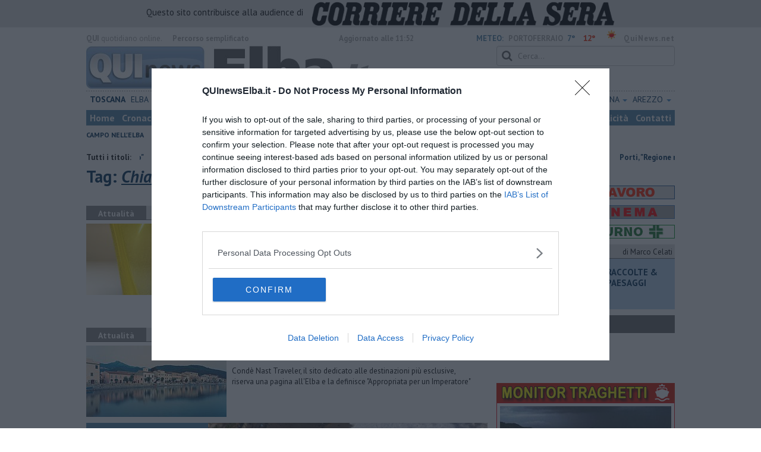

--- FILE ---
content_type: text/html; charset=utf-8
request_url: https://www.google.com/recaptcha/api2/aframe
body_size: 259
content:
<!DOCTYPE HTML><html><head><meta http-equiv="content-type" content="text/html; charset=UTF-8"></head><body><script nonce="4_PS-GogMRjs0-e-VMlzNA">/** Anti-fraud and anti-abuse applications only. See google.com/recaptcha */ try{var clients={'sodar':'https://pagead2.googlesyndication.com/pagead/sodar?'};window.addEventListener("message",function(a){try{if(a.source===window.parent){var b=JSON.parse(a.data);var c=clients[b['id']];if(c){var d=document.createElement('img');d.src=c+b['params']+'&rc='+(localStorage.getItem("rc::a")?sessionStorage.getItem("rc::b"):"");window.document.body.appendChild(d);sessionStorage.setItem("rc::e",parseInt(sessionStorage.getItem("rc::e")||0)+1);localStorage.setItem("rc::h",'1768996169285');}}}catch(b){}});window.parent.postMessage("_grecaptcha_ready", "*");}catch(b){}</script></body></html>

--- FILE ---
content_type: application/x-javascript;charset=utf-8
request_url: https://smetrics.rcsmetrics.it/id?d_visid_ver=5.4.0&d_fieldgroup=A&mcorgid=AA5673AE52E15B730A490D4C%40AdobeOrg&mid=04546157038179910075762910153985478103&ts=1768996164675
body_size: -41
content:
{"mid":"04546157038179910075762910153985478103"}